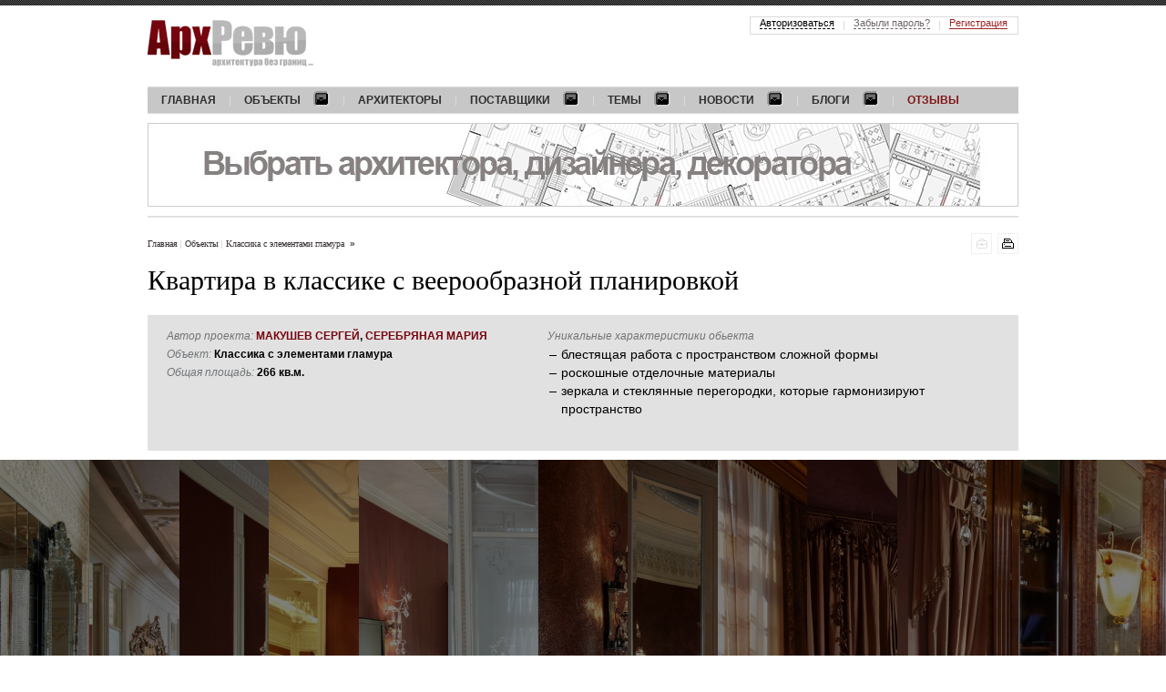

--- FILE ---
content_type: text/html; charset=utf-8
request_url: https://www.archrevue.ru/interior/2398.html
body_size: 17112
content:
<!DOCTYPE html PUBLIC "-//W3C//DTD XHTML 1.0 Transitional//EN" "http://www.w3.org/TR/xhtml1/DTD/xhtml1-transitional.dtd"> <html xmlns="http://www.w3.org/1999/xhtml"> <!--[if IE]><![endif]--><!-- fix for IE --> <head> <title>Интерьер в стиле классика с элементами гламура</title> <meta name="keywords" content="Классика с элементами гламура, Квартира в классике с веерообразной планировкой, Интерьер в стиле классика с элементами гламура" /> <meta name="description" content="Классика с элементами гламура " /> <meta http-equiv="Content-Type" content="text/html; charset=utf-8" /> <meta property="og:locale" content="ru_RU" /> <meta property="og:site_name" content="АрхРевю"/> <meta property="og:type" content="website" /> <meta property="og:description" content="Квартира в классике с веерообразной планировкой" /> <meta property="twitter:site" content="@Archrevu" /> <meta property="twitter:card" content="summary_large_image" /> <meta property="twitter:title" content=""/> <meta property="twitter:description" content="Квартира в классике с веерообразной планировкой" /> <meta property="og:title" content="Интерьер в стиле классика с элементами гламура" /> <meta property="og:image" content="https://www.archrevue.ru/images/tb/2398/13019056290212_w1500h1500.jpg" /> <meta property="twitter:image" content="https://www.archrevue.ru/images/tb/2398/13019056290212_w1500h1500.jpg" /> <meta property="og:url" content="https://www.archrevue.ru/interior/2398.html" /> <meta property="twitter:url" content="https://www.archrevue.ru/interior/2398.html" /> <meta http-equiv="x-dns-prefetch-control" content="on"> <link rel="dns-prefetch" href="//ajax.googleapis.com"> <link rel="dns-prefetch" href="//www.google-analytics.com"> <link rel="dns-prefetch" href="//mc.yandex.ru"> <link rel="dns-prefetch" href="//stat.sands.su"> <link rel="dns-prefetch" href="//vk.com"> <meta name="referrer" content="origin"> <meta name="viewport" content="width=1024"/> <link href="/css/template.css?v=3.1" type="text/css" rel="stylesheet" /> <link rel="icon" href="/favicon.ico" type="image/x-icon"> <link rel="shortcut icon" href="/favicon.ico" type="image/x-icon"> <!--[if lte IE 7]> <link href="/css/ie7.css" rel="stylesheet" type="text/css" /> <![endif]--> <!--[if lte IE 6]> <script src="/js/dd_belatedpng.js" type="text/javascript"></script> <link href="/css/ie6.css" rel="stylesheet" type="text/css" /> <![endif]--> <script src="/js/jquery.js" type="text/javascript"></script> <script src="/js/ckeditor/ckeditor.js" type="text/javascript"></script> <script src="/js/swfobject.js" type="text/javascript"></script> <script src="/js/func.js?v=4" type="text/javascript"></script> <script> var dimensionValue1 = ''; var dimensionValue2 = ''; (function(i,s,o,g,r,a,m){i['GoogleAnalyticsObject']=r;i[r]=i[r]||function(){ (i[r].q=i[r].q||[]).push(arguments)},i[r].l=1*new Date();a=s.createElement(o), m=s.getElementsByTagName(o)[0];a.async=1;a.src=g;m.parentNode.insertBefore(a,m) })(window,document,'script','https://www.google-analytics.com/analytics.js','ga'); ga('create', 'UA-21747771-1', 'auto'); ga('set', 'dimension1', dimensionValue1); ga('set', 'dimension2', dimensionValue2); ga('send', 'pageview'); </script> </head><body class="nocopy"> <a name="top"></a> <div id="header" class="wrapper"> <a href="/" id="logo"><img src="/img/logo.png" alt="АрхРевю &mdash; архитектура без границ"/></a> <ul class="menu_main"> <li><a href="/"><noindex>Главная</noindex></a></li> <li><a href="/interiors.html" class="dropdown-title">Объекты<i></i></a> <div class="dropdown dropdown-full"> <ul class="dropdown-list"> <li><a href="/private-objects.html" class="dropdown-section" title="Частные интерьеры">Частные</a></li> <li><a href="/baths.html" title="Интерьеры бани">Баня</a></li> <li><a href="/private-gallery.html" title="Интерьеры галереи">Галерея</a></li> <li><a href="/guest-apartment.html" title="Интерьеры гостевых квартир">Гостевая квартира </a></li> <li><a href="/guest-house.html" title="Проекты гостевых домов с баней">Гостевой дом</a></li> <li><a href="/wooden-house.html" title="Интерьеры деревянных домов">Деревянный дом</a></li> <li><a href="/home.html" title="Интерьер загородного дома, дизайн частного дома ">Дом</a></li> <li><a href="/apartment.html" title="Интерьер квартиры, дизайн квартир ">Квартира</a></li> <li><a href="/studio-apartment.html" title="Интерьеры квартир-студий">Квартира-студия</a></li> <li><a href="/landscape.html" title="Ландшафты, ландшафтный дизайн">Ландшафт</a></li> <li><a href="/multilevel-apartment.html" title="Интерьеры многоуровневых квартир">Многоуровневая квартира</a></li> <li><a href="/flatlet.html" title="Интерьеры небольших квартир">Небольшая квартира</a></li> <li><a href="/maisonette.html" title="Интерьеры небольших домов">Небольшой дом</a></li> <li><a href="/penthouse.html" title="Интерьеры пентхаусов">Пентхаус</a></li> <li><a href="/residence.html" title="Интерьеры резиденций">Резиденция</a></li> <li><a href="/townhouse.html" title="Интерьеры таунхаусов">Таунхаус</a></li> </ul> <ul class="dropdown-list"> <li><span>Частные зоны</span></li> <li><a href="/private-balcony.html" title="Дизайн балконов">Балкон</a></li> <li><a href="/private-swimming-pool.html" title="Интерьеры бассейнов">Бассейн</a></li> <li><a href="/private-arbor.html" title="Дизайн беседок">Беседка</a></li> <li><a href="/private-library.html" title="Интерьеры библиотек">Библиотека</a></li> <li><a href="/private-billiard-room.html" title="Интерьеры бильярдной">Бильярдная</a></li> <li><a href="/bowling.html" title="Интерьеры боулингов">Боулинг</a></li> <li><a href="/buduar.html" title="Интерьеры будуаров">Будуар</a></li> <li><a href="/private-bathroom.html" title="Интерьеры ванных комнат">Ванная</a></li> <li><a href="/private-veranda.html" title="Дизайн веранд и террас">Веранда-Терраса</a></li> <li><a href="/vinoteka-private.html" title="Интерьеры винотек, винных погребов">Винотека</a></li> <li><a href="/private-entrance-area.html" title="Интерьеры входных зон">Входная зона</a></li> <li><a href="/private-dressing-room.html" title="Интерьеры гардеробных">Гардеробная</a></li> <li><a href="/guest-room.html" title="Интерьеры гостевых">Гостевая</a></li> <li><a href="/private-living-room.html" title="Интерьеры гостиных">Гостиная</a></li> <li><a href="/private-playroom.html" title="Интерьеры детских комнат">Детская</a></li> <li><a href="/private-home-cinema.html" title="Интерьеры домашних кинотеатров">Домашний кинотеатр</a></li> <li><a href="/private-winter-garden.html" title="Интерьеры зимних садов">Зимний сад</a></li> <li><a href="/spa-zone.html" title="Интерьеры домашних SPA">Зона SPA</a></li> <li><a href="/private-recreation-area.html" title="Интерьеры зон отдыха">Зона отдыха</a></li> <li><a href="/private-games.html" title="Интерьеры игровых">Игровая</a></li> <li><a href="/private-cabinet.html" title="Интерьеры кабинетов">Кабинет</a></li> <li><a href="/private-hookah.html" title="Интерьеры кальянных">Кальянная</a></li> <li><a href="/private-fireplace.html" title="Интерьеры каминных ">Каминная</a></li> <li><a href="/private-corridor.html" title="Интерьеры коридоров">Коридор</a></li> <li><a href="/private-kitchen.html" title="Интерьер кухни, дизайн кухни">Кухня</a></li> <li><a href="/private-staircase.html" title="Лестницы в интерьере ">Лестница</a></li> <li><a href="/private-stair-hall.html" title="Интерьеры лестничных холлов">Лестничный холл</a></li> <li><a href="/private-elevator-hall.html" title="Интерьеры лифтовых холлов">Лифтовой холл</a></li> <li><a href="/private-loggia.html" title="Интерьеры лоджий">Лоджия</a></li> <li><a href="/private-attic.html" title="Мансарда">Мансарда</a></li> <li><a href="/private-lavatory.html" title="Интерьеры санузлов ">Санузел</a></li> <li><a href="/guest-lavatory.html" title="Интерьеры гостевых санузлов">Санузел гостевой</a></li> <li><a href="/cigar-room.html" title="Интерьеры сигарных комнат">Сигарная комната</a></li> <li><a href="/private-bedroom.html" title="Интерьер спальни, дизайн спальни">Спальня</a></li> <li><a href="/private-gym.html" title="Интерьеры спортивных залов">Спортивный зал</a></li> <li><a href="/private-dining-room.html" title="Интерьеры столовых">Столовая</a></li> <li><a href="/private-facade.html" title="Дизайн фасадов">Фасад</a></li> <li><a href="/hammam-bath.html" title="Интерьеры саун, бань и хаммамов">Хаммам-Сауна</a></li> </ul> <ul class="dropdown-list"> <li><a href="/public-objects.html" class="dropdown-section" title="Общественные интерьеры">Общественные</a></li> <li><a href="/airport.html" title="Интерьеры аэропортов">Аэропорт</a></li> <li><a href="/bar.html" title="Интерьеры баров">Бар</a></li> <li><a href="/golf-club.html" title="Интерьеры гольф-клубов">Гольф-клуб</a></li> <li><a href="/kindergarten.html" title="Детский сад">Детский сад</a></li> <li><a href="/cafe.html" title="Интерьеры кафе">Кафе</a></li> <li><a href="/client-zone.html" title="Интерьеры клиентских зон">Клиентская зона</a></li> <li><a href="/club.html" title="Интерьеры клубов">Клуб</a></li> <li><a href="/shop.html" title="Интерьеры магазинов">Магазин</a></li> <li><a href="/museum.html" title="Музей">Музей</a></li> <li><a href="/press-center.html" title="Интерьеры мультимедийных центров">Мультимедийный центр</a></li> <li><a href="/learning-center.html" title="Интерьеры обучающих центров">Обучающий центр</a></li> <li><a href="/wellness-clinic.html" title="Интерьеры оздоровительных клиник">Оздоровительная клиника</a></li> <li><a href="/hotel.html" title="Интерьеры отелей">Отель (гостиница)</a></li> <li><a href="/office.html" title="Интерьеры офисов">Офис</a></li> <li><a href="/entertainment-complex.html" title="Интерьеры развлекательных комплексов">Развлекательный комплекс</a></li> <li><a href="/restaurant.html" title="Интерьеры ресторанов">Ресторан</a></li> <li><a href="/beauty-shop.html" title="Интерьеры салонов красоты">Салон красоты</a></li> <li><a href="/sports-club.html" title="Интерьеры спортивных центров">Спортивный центр</a></li> <li><a href="/education-center.html" title="Интерьеры учебных центров">Учебный центр</a></li> </ul> <ul class="dropdown-list"> <li><span>Общественные зоны</span></li> <li><a href="/banket-hall.html" title="Интерьер банкетного зала">Банкетный зал</a></li> <li><a href="/public-bar.html" title="Интерьер бара">Бар</a></li> <li><a href="/public-swimming-pool.html" title="Интерьер бассейна">Бассейн</a></li> <li><a href="/veranda.html" title="Интерьер веранды">Веранда</a></li> <li><a href="/vinoteka.html" title="Интерьер винотеки">Винотека</a></li> <li><a href="/public-entrance-area.html" title="Интерьер входной зоны">Входная зона</a></li> <li><a href="/public-showroom.html" title="Интерьер выставочного зала">Выставочный зал</a></li> <li><a href="/public-restaurant-hall.html" title="Интерьер зала ресторана">Зал ресторана</a></li> <li><a href="/public-rest-area.html" title="Интерьер зоны отдыха">Зона отдыха</a></li> <li><a href="/public-cabinet.html" title="Интерьер кабинета">Кабинет</a></li> <li><a href="/public-karaoke.html" title="Интерьер караоке">Караоке</a></li> <li><a href="/public-cinema.html" title="Интерьер кинозала">Кинозал</a></li> <li><a href="/club-zone.html" title="Интерьер клубной зоны">Клубная зона</a></li> <li><a href="/conference-room.html" title="Интерьер конференц-зала">Конференц-зал</a></li> <li><a href="/public-beautician-rooms.html" title="Интерьер косметологического кабинета">Косметологический кабинет</a></li> <li><a href="/public-boiler-room.html" title="Интерьер котельной">Котельная</a></li> <li><a href="/public-lounge.html" title="Интерьер лаунж">Лаунж</a></li> <li><a href="/public-ladder.html" title="Интерьер лестницы">Лестница</a></li> <li><a href="/public-elevator-hall.html" title="Интерьер лифтового холла">Лифтовой холл</a></li> <li><a href="/hotel-room.html" title="Интерьер номера отеля ">Номер отеля</a></li> <li><a href="/public-open-kitchen.html" title="Интерьер открытой кухни">Открытая кухня</a></li> <li><a href="/public-hairdressing-room.html" title="Интерьер парикмахерского зала">Парикмахерский зал</a></li> <li><a href="/public-boardroom.html" title="Интерьер переговорной">Переговорная</a></li> <li><a href="/reception-area.html" title="Интерьер приемной">Приемная</a></li> <li><a href="/public-working-area.html" title="Интерьер рабочей зоны">Рабочая зона</a></li> <li><a href="/public-reception.html" title="Интерьер ресепшн">Ресепшен</a></li> <li><a href="/public-lavatory.html" title="Интерьеры санузлов">Санузел</a></li> <li><a href="/public-cigar-room.html" title="Интерьеры сигарных комнат">Сигарная комната</a></li> <li><a href="/public-solarium.html" title="Интерьеры соляриев">Солярий</a></li> <li><a href="/public-dining-room.html" title="Интерьеры столовых">Столовая</a></li> <li><a href="/public-terrace.html" title="Интерьер террасы, дизайн террасы">Терраса</a></li> <li><a href="/showroom.html" title="Интерьеры торговых залов">Торговый зал</a></li> <li><a href="/public-gym.html" title="Интерьеры тренировочных залов">Тренировочный зал</a></li> <li><a href="/public-facade.html" title="Дизайн фасадов">Фасад</a></li> <li><a href="/public-hall.html" title="Интерьеры холлов">Холл</a></li> </ul> <ul class="dropdown-list"> <li><span>Стили</span></li> <li><a href="/avangarde.html" title="Интерьеры в стиле авангард">Авангард</a></li> <li><a href="/american.html" title="Интерьеры в американском стиле">Американский</a></li> <li><a href="/ampir.html" title="Интерьеры в стиле ампир">Ампир</a></li> <li><a href="/english.html" title="Интерьеры в английском стиле">Английский</a></li> <li><a href="/ar-deco.html" title="Интерьеры в стиле Ар деко">Ар-деко</a></li> <li><a href="/eastern.html" title="Интерьеры в восточном стиле">Восточный</a></li> <li><a href="/glamour.html" title="Интерьеры в стиле гламур">Гламур</a></li> <li><a href="/palace.html" title="Интерьеры в дворцовом стиле">Дворцовый</a></li> <li><a href="/country.html" title="Интерьеры в стиле кантри">Кантри</a></li> <li><a href="/kitsch.html" title="Интерьеры в стиле китч">Китч</a></li> <li><a href="/classic.html" title="Интерьеры в классическом стиле">Классический</a></li> <li><a href="/loft.html" title="Интерьеры в стиле лофт">Лофт</a></li> <li><a href="/minimalism.html" title="Интерьеры в стиле минимализм">Минимализм</a></li> <li><a href="/modern.html" title="Интерьеры в стиле модерн ">Модерн</a></li> <li><a href="/neoclassical.html" title="Интерьеры в стиле неоклассика">Неоклассический</a></li> <li><a href="/norman.html" title="Интерьеры в нормандском стиле">Нормандский</a></li> <li><a href="/provans.html" title="Интерьеры в стиле прованс">Прованс</a></li> <li><a href="/scandinavian.html" title="Интерьеры в скандинавском стиле">Скандинавский</a></li> <li><a href="/contemporary.html" title="Интерьеры в современном стиле">Современный</a></li> <li><a href="/mediterranean.html" title="Интерьеры в средиземноморском стиле">Средиземноморский</a></li> <li><a href="/steampunk.html" title="Интерьеры в стиле стимпанк">Стимпанк</a></li> <li><a href="/fusion.html" title="Интерьеры в стиле фьюжн">Фьюжн</a></li> <li><a href="/chalet.html" title="Интерьеры в стиле шале">Шале</a></li> <li><a href="/eco.html" title="Интерьеры в эко стиле">Эко</a></li> </ul> <a href="/interiors.html" class="dropdown-list-all">Все интерьеры</a> </div> </li> <li><a href="/architects.html">Архитекторы</a></li> <li><a href="/providers.html" class="dropdown-title">Поставщики<i></i></a> <div class="dropdown dropdown-full"> <ul class="dropdown-list"> <li><a href="/providers.html?f=223" title="">Аксессуары</a></li> <li><a href="/providers.html?f=228" title="">Бани, сауны, хамамы</a></li> <li><a href="/providers.html?f=41853" title="">Благоустройство и озеленение</a></li> <li><a href="/providers.html?f=240" title="">Гардеробные</a></li> <li><a href="/providers.html?f=242" title="">Двери</a></li> <li><a href="/providers.html?f=243" title="">Декоративные настенные панно</a></li> <li><a href="/providers.html?f=3691" title="">Живопись</a></li> <li><a href="/providers.html?f=247" title="">Изделия из дерева</a></li> <li><a href="/providers.html?f=248" title="">Изделия из металла</a></li> <li><a href="/providers.html?f=252" title="">Интерьеры из дерева</a></li> </ul> <ul class="dropdown-list"> <li><a href="/providers.html?f=254" title="">Камень натуральный</a></li> <li><a href="/providers.html?f=256" title="">Камины, печи</a></li> <li><a href="/providers.html?f=258" title="">Кирпич</a></li> <li><a href="/providers.html?f=261" title="">Ковка</a></li> <li><a href="/providers.html?f=262" title="">Ковры, ковровые покрытия</a></li> <li><a href="/providers.html?f=265" title="">Кровельные материалы</a></li> <li><a href="/providers.html?f=266" title="">Кухни</a></li> <li><a href="/providers.html?f=267" title="">Ландшафтный дизайн</a></li> <li><a href="/providers.html?f=269" title="">Лепной декор из гипса</a></li> <li><a href="/providers.html?f=106" title="">Лестницы</a></li> </ul> <ul class="dropdown-list"> <li><a href="/providers.html?f=4252" title="">Литье</a></li> <li><a href="/providers.html?f=273" title="">Малые архитектурные формы</a></li> <li><a href="/providers.html?f=274" title="">Мебель</a></li> <li><a href="/providers.html?f=12863" title="">Мебель для ресторанов, кафе, баров</a></li> <li><a href="/providers.html?f=276" title="">Мебель индивидуального изготовления</a></li> <li><a href="/providers.html?f=278" title="">Мощение</a></li> <li><a href="/providers.html?f=281" title="">Обои</a></li> <li><a href="/providers.html?f=282" title="">Ограждения территорий</a></li> <li><a href="/providers.html?f=304" title="">Освещение</a></li> <li><a href="/providers.html?f=3694" title="">Оформление, подвеска, освещение картин</a></li> </ul> <ul class="dropdown-list"> <li><a href="/providers.html?f=291" title="">Перегородки</a></li> <li><a href="/providers.html?f=16729" title="">Постельные принадлежности</a></li> <li><a href="/providers.html?f=295" title="">Посуда</a></li> <li><a href="/providers.html?f=296" title="">Потолки</a></li> <li><a href="/providers.html?f=40674" title="">Сделано в России</a></li> <li><a href="/providers.html?f=2711" title="">Сервисное обслуживание объектов</a></li> <li><a href="/providers.html?f=3692" title="">Скульптура</a></li> <li><a href="/providers.html?f=310" title="">Стеновые декоративные панели</a></li> <li><a href="/providers.html?f=26972" title="">Стеновые материалы</a></li> <li><a href="/providers.html?f=3699" title="">Строительные материалы</a></li> </ul> <ul class="dropdown-list"> <li><a href="/providers.html?f=311" title="">Строительство</a></li> <li><a href="/providers.html?f=313" title="">Текстиль</a></li> <li><a href="/providers.html?f=3328" title="">Фасадный декор </a></li> <li><a href="/providers.html?f=317" title="">Фасады</a></li> <li><a href="/providers.html?f=320" title="">Фурнитура для дверей и мебели</a></li> <li><a href="/providers.html?f=3693" title="">Художественные галереи</a></li> <li><a href="/providers.html?f=41854" title="">Эксплуатируемая кровля</a></li> </ul> <a href="/providers.html" class="dropdown-list-all">Все поставщики</a> </div> </li> <li> <a href="/materials.html" class="dropdown-title" title="Темы">Темы<i></i></a> <div class="dropdown"> <ul class="dropdown-list"> <li><a href="/architect-of-month.html" title="Интервью с архитекторами и дизайнерами">Архитектор месяца</a></li> <li><a href="/interviews.html" title="Интервью">Интервью</a></li> <li><a href="/masterclasses.html" title="Мастер-класс">Мастер-класс</a></li> <li><a href="/opinions.html" title="Мнение">Мнение</a></li> <li><a href="/conversations.html" title="Разговор на тему">Разговор на тему</a></li> <li><a href="/technology.html" title="Технология">Технология</a></li> <li><a href="/materials.html" title="Все темы">Все темы</a></li> </ul> </div> </li> <li> <a href="/news.html" class="dropdown-title" title="Новости">Новости<i></i></a> <div class="dropdown"> <ul class="dropdown-list"> <li><a href="/opening.html" title="Открытие">Открытие</a></li> <li><a href="/stock-sales.html" title="Акции, распродажи">Акции, распродажи</a></li> <li><a href="/exhibition.html" title="Выставки">Выставки</a></li> <li><a href="/collection.html" title="Коллекции">Коллекции</a></li> <li><a href="/contests.html" title="Конкурсы">Конкурсы</a></li> <li><a href="/novelty.html" title="Новинки">Новинки</a></li> <li><a href="/event.html" title="События">События</a></li> <li><a href="/technologic.html" title="Технологии">Технологии</a></li> <li><a href="/news.html" title="Все новости">Все новости</a></li> </ul> </div> </li> <li> <a href="/blogs.html" class="dropdown-title" title="Блоги">Блоги<i></i></a> <div class="dropdown"> <ul class="dropdown-list"> <li><a href="/architecture-blog.html" title="Архитектура">Архитектура</a></li> <li><a href="/decoration-blog.html" title="Декор">Декор</a></li> <li><a href="/design-blog.html" title="Дизайн">Дизайн</a></li> <li><a href="/interior-blog.html" title="Интерьер">Интерьер</a></li> <li><a href="/art.html" title="Искусство">Искусство</a></li> <li><a href="/landscaping-design-blog.html" title="Ландшафтный дизайн">Ландшафтный дизайн</a></li> <li><a href="/materials-blog.html" title="Материалы">Материалы</a></li> <li><a href="/real-estate.html" title="Недвижимость">Недвижимость</a></li> <li><a href="/equipment-blog.html" title="Оборудование">Оборудование</a></li> <li><a href="/product-design-blog.html" title="Предметный дизайн">Предметный дизайн</a></li> <li><a href="/travel-blog.html" title="Путешествия">Путешествия</a></li> <li><a href="/sales.html" title="Распродажи">Распродажи</a></li> <li><a href="/events-blog.html" title="События">События</a></li> <li><a href="/construction-blog.html" title="Строительство">Строительство</a></li> <li><a href="/technology-blog.html" title="Технологии">Технологии</a></li> <li><a href="/blogs.html" title="Все блоги">Все блоги</a></li> </ul> </div> </li> <li><a href="/reviews.html" style="color: #811515;">Отзывы</a></li> </ul> 	<div class="banner-main">
		<div id="topbanner" style="width: 956px; height: 92px;">
			<a href="https://www.archrevue.ru/profileproviderblogmessage/34465.html" referrerpolicy="origin" style="display: block;"  target="_blank"  onClick="javascript:_paq.push(['trackEvent','banner', 'top', 'https://www.archrevue.ru/profileproviderblogmessage/34465.html']);"><img src="/images/tb/63/1692634346581_w956h92.jpg" alt="" style="display: block;"/></a>
		</div>
		
			</div>
 </div> <!-- // #header --> <!-- CONTENT part BEGIN --> <div class="wrapper top_border"> <div class="control"> <a href="javascript: window.print();" class="func-print" title="распечатать"></a><a href="#" class="func-bookmark func-bookmark-disabled" title="добавить в библиотеку - не доступно"></a> <ul class="breadcrumbs"> <li><a href="/">Главная</a></li> <li><a href="/interiors.html" title="Объекты">Объекты&nbsp;</a></li><li><a href="/interior/2398.html" title="Квартира в классике с веерообразной планировкой">Классика с элементами гламура &nbsp;</a></li>&raquo; </ul> <!-- .breadcrumbs --> </div> <!-- // .control --> <div class="h1" data-author="Макушев Сергей, Серебряная Мария, " data-title="Квартира в классике с веерообразной планировкой"> <h1>Квартира в классике с веерообразной планировкой</h1> </div> <!-- // .h1 --> <div class="project-summary" data-author="Макушев Сергей, Серебряная Мария, " data-title="Квартира в классике с веерообразной планировкой"> <div class="ps-1"> <span>Автор проекта:</span> <a href="/profilearchitect/4902.html">Макушев Сергей</a>, <a href="/profilearchitect/2396.html">Серебряная Мария</a> <br/> <span>Объект:</span> Классика с элементами гламура <br/> <span>Общая площадь:</span> 266 кв.м.<br/> </div> <div class="ps-2"> <span>Уникальные характеристики обьекта</span> <ul> <li>блестящая работа с пространством сложной формы</li> <li>роскошные отделочные материалы</li> <li>зеркала и стеклянные перегородки, которые гармонизируют пространство</li> </ul> <p>&nbsp;</p> </div> </div> <!-- // .project-summary --> <!-- !!! закрывает тэг выше - т.е. неправильная вложенность тэгов... --> </div> <!-- // .wrapper --> <div id="gallery_slider" data-moderngallery='{"dataUrl":"/aid/","dataParamName":"id","defaultPageUrl":"/interior/2398.html","defaultPageTitle":"","fullsizeImage":true,"fullsizeSaveUrl":"/aid/","fullsizeSaveParamName":"fullsize","forbidPanelCollapse":true,"slides":[{"id":"f4edc4554d885d35a501542b61da23fb","imageSrc":"\/images\/tb\/2398\/13019055405991_w1920h1440.jpg","thumbSrc":"\/images\/tb\/2398\/13019055405991_w43h43.jpg","pageUrl":"\/photo-interior\/f4edc4554d885d35a501542b61da23fb\/","title":"\u0424\u043e\u0442\u043e \u0438\u043d\u0442\u0435\u0440\u044c\u0435\u0440\u0430 \u0432\u0445\u043e\u0434\u043d\u043e\u0439 \u0437\u043e\u043d\u044b \u043a\u0432\u0430\u0440\u0442\u0438\u0440\u044b \u0432 \u043a\u043b\u0430\u0441\u0441\u0438\u0447\u0435\u0441\u043a\u043e\u043c \u0441\u0442\u0438\u043b\u0435"},{"id":"1fcb43e38e17fc219825e0626b9d5c0d","imageSrc":"\/images\/tb\/2398\/13019055866186_w1920h1440.jpg","thumbSrc":"\/images\/tb\/2398\/13019055866186_w43h43.jpg","pageUrl":"\/photo-interior\/1fcb43e38e17fc219825e0626b9d5c0d\/","title":"\u0424\u043e\u0442\u043e \u0438\u043d\u0442\u0435\u0440\u044c\u0435\u0440\u0430 \u043a\u043e\u0440\u0438\u0434\u043e\u0440\u0430 \u043a\u0432\u0430\u0440\u0442\u0438\u0440\u044b \u0432 \u043a\u043b\u0430\u0441\u0441\u0438\u0447\u0435\u0441\u043a\u043e\u043c \u0441\u0442\u0438\u043b\u0435"},{"id":"d445f23b468489bd27a5640c13247f49","imageSrc":"\/images\/tb\/2398\/13019056290212_w1920h1440.jpg","thumbSrc":"\/images\/tb\/2398\/13019056290212_w43h43.jpg","pageUrl":"\/photo-interior\/d445f23b468489bd27a5640c13247f49\/","title":"\u0424\u043e\u0442\u043e \u0438\u043d\u0442\u0435\u0440\u044c\u0435\u0440\u0430 \u0433\u043e\u0441\u0442\u0438\u043d\u043e\u0439 \u043a\u0432\u0430\u0440\u0442\u0438\u0440\u044b \u0432 \u043a\u043b\u0430\u0441\u0441\u0438\u0447\u0435\u0441\u043a\u043e\u043c \u0441\u0442\u0438\u043b\u0435"},{"id":"508e3603c832970a41875b1dccb45167","imageSrc":"\/images\/tb\/2398\/13019056771642_w1920h1440.jpg","thumbSrc":"\/images\/tb\/2398\/13019056771642_w43h43.jpg","pageUrl":"\/photo-interior\/508e3603c832970a41875b1dccb45167\/","title":"\u0424\u043e\u0442\u043e \u0438\u043d\u0442\u0435\u0440\u044c\u0435\u0440\u0430 \u0433\u043e\u0441\u0442\u0438\u043d\u043e\u0439 \u043a\u0432\u0430\u0440\u0442\u0438\u0440\u044b \u0432 \u043a\u043b\u0430\u0441\u0441\u0438\u0447\u0435\u0441\u043a\u043e\u043c \u0441\u0442\u0438\u043b\u0435"},{"id":"ab5900b4774e6c03fc3af98182f571b8","imageSrc":"\/images\/tb\/2398\/13019057280697_w1920h1440.jpg","thumbSrc":"\/images\/tb\/2398\/13019057280697_w43h43.jpg","pageUrl":"\/photo-interior\/ab5900b4774e6c03fc3af98182f571b8\/","title":"\u0424\u043e\u0442\u043e \u0438\u043d\u0442\u0435\u0440\u044c\u0435\u0440\u0430 \u043a\u0443\u0445\u043d\u0438 \u043a\u0432\u0430\u0440\u0442\u0438\u0440\u044b \u0432 \u043a\u043b\u0430\u0441\u0441\u0438\u0447\u0435\u0441\u043a\u043e\u043c \u0441\u0442\u0438\u043b\u0435"},{"id":"c9a2052882742c175b9f04a4c60141b7","imageSrc":"\/images\/tb\/2398\/13019057606674_w1920h1440.jpg","thumbSrc":"\/images\/tb\/2398\/13019057606674_w43h43.jpg","pageUrl":"\/photo-interior\/c9a2052882742c175b9f04a4c60141b7\/","title":"\u0424\u043e\u0442\u043e \u0438\u043d\u0442\u0435\u0440\u044c\u0435\u0440\u0430 \u0441\u0442\u043e\u043b\u043e\u0432\u043e\u0439 \u043a\u0432\u0430\u0440\u0442\u0438\u0440\u044b \u0432 \u043a\u043b\u0430\u0441\u0441\u0438\u0447\u0435\u0441\u043a\u043e\u043c \u0441\u0442\u0438\u043b\u0435"},{"id":"d6fbf2632dd2c3334aa5507545d314d9","imageSrc":"\/images\/tb\/2398\/13019057982647_w1920h1440.jpg","thumbSrc":"\/images\/tb\/2398\/13019057982647_w43h43.jpg","pageUrl":"\/photo-interior\/d6fbf2632dd2c3334aa5507545d314d9\/","title":"\u0424\u043e\u0442\u043e \u0438\u043d\u0442\u0435\u0440\u044c\u0435\u0440\u0430 \u0437\u043e\u043d\u044b \u043e\u0442\u0434\u044b\u0445\u0430 \u043a\u0432\u0430\u0440\u0442\u0438\u0440\u044b \u0432 \u043a\u043b\u0430\u0441\u0441\u0438\u0447\u0435\u0441\u043a\u043e\u043c \u0441\u0442\u0438\u043b\u0435"},{"id":"8ac88ebb14f5b4713981d74ad50ae7d7","imageSrc":"\/images\/tb\/2398\/13019058291955_w1920h1440.jpg","thumbSrc":"\/images\/tb\/2398\/13019058291955_w43h43.jpg","pageUrl":"\/photo-interior\/8ac88ebb14f5b4713981d74ad50ae7d7\/","title":"\u0424\u043e\u0442\u043e \u0438\u043d\u0442\u0435\u0440\u044c\u0435\u0440\u0430 \u0437\u043e\u043d\u044b \u043e\u0442\u0434\u044b\u0445\u0430 \u043a\u0432\u0430\u0440\u0442\u0438\u0440\u044b \u0432 \u043a\u043b\u0430\u0441\u0441\u0438\u0447\u0435\u0441\u043a\u043e\u043c \u0441\u0442\u0438\u043b\u0435"},{"id":"206e3f497f671b4d03c6e35e4c352699","imageSrc":"\/images\/tb\/2398\/13019058740349_w1920h1440.jpg","thumbSrc":"\/images\/tb\/2398\/13019058740349_w43h43.jpg","pageUrl":"\/photo-interior\/206e3f497f671b4d03c6e35e4c352699\/","title":"\u0424\u043e\u0442\u043e \u0438\u043d\u0442\u0435\u0440\u044c\u0435\u0440\u0430 \u0441\u043f\u0430\u043b\u044c\u043d\u0438 \u043a\u0432\u0430\u0440\u0442\u0438\u0440\u044b \u0432 \u043a\u043b\u0430\u0441\u0441\u0438\u0447\u0435\u0441\u043a\u043e\u043c \u0441\u0442\u0438\u043b\u0435"},{"id":"6cb5ece761864593b6aae767b2638bf9","imageSrc":"\/images\/tb\/2398\/13019059112204_w1920h1440.jpg","thumbSrc":"\/images\/tb\/2398\/13019059112204_w43h43.jpg","pageUrl":"\/photo-interior\/6cb5ece761864593b6aae767b2638bf9\/","title":"\u0424\u043e\u0442\u043e \u0438\u043d\u0442\u0435\u0440\u044c\u0435\u0440\u0430 \u0441\u043f\u0430\u043b\u044c\u043d\u0438 \u043a\u0432\u0430\u0440\u0442\u0438\u0440\u044b \u0432 \u043a\u043b\u0430\u0441\u0441\u0438\u0447\u0435\u0441\u043a\u043e\u043c \u0441\u0442\u0438\u043b\u0435"},{"id":"d2387496662b84dee2591e18b1086625","imageSrc":"\/images\/tb\/2398\/13019059403027_w1920h1440.jpg","thumbSrc":"\/images\/tb\/2398\/13019059403027_w43h43.jpg","pageUrl":"\/photo-interior\/d2387496662b84dee2591e18b1086625\/","title":"\u0424\u043e\u0442\u043e \u0438\u043d\u0442\u0435\u0440\u044c\u0435\u0440\u0430 \u0441\u043f\u0430\u043b\u044c\u043d\u0438 \u043a\u0432\u0430\u0440\u0442\u0438\u0440\u044b \u0432 \u043a\u043b\u0430\u0441\u0441\u0438\u0447\u0435\u0441\u043a\u043e\u043c \u0441\u0442\u0438\u043b\u0435"},{"id":"3b2909f07b272ba43fb2a32d8a2d3f15","imageSrc":"\/images\/tb\/2398\/13019059854937_w1920h1440.jpg","thumbSrc":"\/images\/tb\/2398\/13019059854937_w43h43.jpg","pageUrl":"\/photo-interior\/3b2909f07b272ba43fb2a32d8a2d3f15\/","title":"\u0424\u043e\u0442\u043e \u0438\u043d\u0442\u0435\u0440\u044c\u0435\u0440\u0430 \u043a\u0430\u0431\u0438\u043d\u0435\u0442\u0430 \u043a\u0432\u0430\u0440\u0442\u0438\u0440\u044b \u0432 \u043a\u043b\u0430\u0441\u0441\u0438\u0447\u0435\u0441\u043a\u043e\u043c \u0441\u0442\u0438\u043b\u0435"},{"id":"93bf531222e50372fe3aa616d7dc31a1","imageSrc":"\/images\/tb\/2398\/13019060216273_w1920h1440.jpg","thumbSrc":"\/images\/tb\/2398\/13019060216273_w43h43.jpg","pageUrl":"\/photo-interior\/93bf531222e50372fe3aa616d7dc31a1\/","title":"\u0424\u043e\u0442\u043e \u0438\u043d\u0442\u0435\u0440\u044c\u0435\u0440\u0430 \u0441\u0430\u043d\u0443\u0437\u043b\u0430 \u043a\u0432\u0430\u0440\u0442\u0438\u0440\u044b \u0432 \u043a\u043b\u0430\u0441\u0441\u0438\u0447\u0435\u0441\u043a\u043e\u043c \u0441\u0442\u0438\u043b\u0435"}]}' data-author="Макушев Сергей, Серебряная Мария, " data-title="Квартира в классике с веерообразной планировкой"> <div class="slide"> <a href="/photo-interior/f4edc4554d885d35a501542b61da23fb/" data-moderngallery-slide='{"id":"f4edc4554d885d35a501542b61da23fb"}'><img src="/images/tb/2398/13019055405991_w800h500.jpg" alt="Фото интерьера входной зоны квартиры в классическом стиле" width="465" /></a> <div class="slide-info"> <div class="slide-text"><p>Торжественный настрой задает коридор.</p></div> </div> </div> <div class="slide"> <a href="/photo-interior/1fcb43e38e17fc219825e0626b9d5c0d/" data-moderngallery-slide='{"id":"1fcb43e38e17fc219825e0626b9d5c0d"}'><img src="/images/tb/2398/13019055866186_w800h500.jpg" alt="Фото интерьера коридора квартиры в классическом стиле" width="434" /></a> <div class="slide-info"> <div class="slide-text"><p>Полы коридора выстланы мозаичным ковром, потолки украшены лепниной, стены декорированы зеркальными панно.</p></div> </div> </div> <div class="slide"> <a href="/photo-interior/d445f23b468489bd27a5640c13247f49/" data-moderngallery-slide='{"id":"d445f23b468489bd27a5640c13247f49"}'><img src="/images/tb/2398/13019056290212_w800h500.jpg" alt="Фото интерьера гостиной квартиры в классическом стиле" width="750" /></a> <div class="slide-info"> <div class="slide-text"><p>Общественная зона представляет собой объединенное пространство гостиной, столовой, кухни и прихожей. Элементом зонирования служат раздвижные перегородки Boiserie Italia, выполненные по эскизам архитекторов.</p></div> </div> </div> <div class="slide"> <a href="/photo-interior/508e3603c832970a41875b1dccb45167/" data-moderngallery-slide='{"id":"508e3603c832970a41875b1dccb45167"}'><img src="/images/tb/2398/13019056771642_w800h500.jpg" alt="Фото интерьера гостиной квартиры в классическом стиле" width="611" /></a> <div class="slide-info"> <div class="slide-text"><p>Два камина в доме присоединены к единому дымоходу и выходят на разные стороны разделяющей эти помещения перегородки. В гостиной камин, поставщик &laquo;Интерьерный салон&raquo; ( &laquo;Loki камины&raquo; ), обрамляют зеркальные панно, набранные из небольших плиток с фацетом, изготовление &laquo;Стекло и мир&raquo;. Они визуально усложняют пространство.</p></div> </div> </div> <div class="slide"> <a href="/photo-interior/ab5900b4774e6c03fc3af98182f571b8/" data-moderngallery-slide='{"id":"ab5900b4774e6c03fc3af98182f571b8"}'><img src="/images/tb/2398/13019057280697_w800h500.jpg" alt="Фото интерьера кухни квартиры в классическом стиле" width="500" /></a> <div class="slide-info"> <div class="slide-text"><p>Обеденная зона в кухне-столовой оформлена в виде круга. Круг на потолке поддержан кругом на полу и круглым столом.</p></div> </div> </div> <div class="slide"> <a href="/photo-interior/c9a2052882742c175b9f04a4c60141b7/" data-moderngallery-slide='{"id":"c9a2052882742c175b9f04a4c60141b7"}'><img src="/images/tb/2398/13019057606674_w800h500.jpg" alt="Фото интерьера столовой квартиры в классическом стиле" width="479" /></a> <div class="slide-info"> <div class="slide-text"><p>Раздвижная перегородка между столовой и коридором была изготовлена с учетом радиуса изгиба стены. Изготовитель Boiserie Italia по эскизам архитекторов.</p></div> </div> </div> <div class="slide"> <a href="/photo-interior/d6fbf2632dd2c3334aa5507545d314d9/" data-moderngallery-slide='{"id":"d6fbf2632dd2c3334aa5507545d314d9"}'><img src="/images/tb/2398/13019057982647_w800h500.jpg" alt="Фото интерьера зоны отдыха квартиры в классическом стиле" width="465" /></a> <div class="slide-info"> <div class="slide-text"><p>На декор волнообразной стены ушло несколько месяцев. Она оформлена структурной штукатуркой, изготовитель &laquo;Студия Марата Ка&raquo;.</p></div> </div> </div> <div class="slide"> <a href="/photo-interior/8ac88ebb14f5b4713981d74ad50ae7d7/" data-moderngallery-slide='{"id":"8ac88ebb14f5b4713981d74ad50ae7d7"}'><img src="/images/tb/2398/13019058291955_w800h500.jpg" alt="Фото интерьера зоны отдыха квартиры в классическом стиле" width="465" /></a> <div class="slide-info"> <div class="slide-text"><p>Встроенные шкафы Boiserie Italia решены как единое целое с дверным проемом и карнизом. На полах &ndash; камень общественной зоны деликатно переходит в паркет приватной.</p></div> </div> </div> <div class="slide"> <a href="/photo-interior/206e3f497f671b4d03c6e35e4c352699/" data-moderngallery-slide='{"id":"206e3f497f671b4d03c6e35e4c352699"}'><img src="/images/tb/2398/13019058740349_w800h500.jpg" alt="Фото интерьера спальни квартиры в классическом стиле" width="728" /></a> <div class="slide-info"> <div class="slide-text"><p>Спальня хозяина решена в стиле ампир. Дверь обрамлена порталом, шкаф декорирован диагональным переплетом, полы выстланы наборным паркетом, поставщик &laquo;Ковчег-паркет&raquo;.</p></div> </div> </div> <div class="slide"> <a href="/photo-interior/6cb5ece761864593b6aae767b2638bf9/" data-moderngallery-slide='{"id":"6cb5ece761864593b6aae767b2638bf9"}'><img src="/images/tb/2398/13019059112204_w800h500.jpg" alt="Фото интерьера спальни квартиры в классическом стиле" width="431" /></a> <div class="slide-info"> <div class="slide-text"><p>Спальня хозяйки размещена в торцевой части квартиры и имеет сложную одиннадцатигранную форму. От геометрии стен отвлекает круглый карниз на потолке и такой же формы панно на полу.</p></div> </div> </div> <div class="slide"> <a href="/photo-interior/d2387496662b84dee2591e18b1086625/" data-moderngallery-slide='{"id":"d2387496662b84dee2591e18b1086625"}'><img src="/images/tb/2398/13019059403027_w800h500.jpg" alt="Фото интерьера спальни квартиры в классическом стиле" width="438" /></a> <div class="slide-info"> <div class="slide-text"><p>Интерьеры квартиры исполнены в золотисто-бежевых и терракотовых оттенках.</p></div> </div> </div> <div class="slide"> <a href="/photo-interior/3b2909f07b272ba43fb2a32d8a2d3f15/" data-moderngallery-slide='{"id":"3b2909f07b272ba43fb2a32d8a2d3f15"}'><img src="/images/tb/2398/13019059854937_w800h500.jpg" alt="Фото интерьера кабинета квартиры в классическом стиле" width="583" /></a> <div class="slide-info"> <div class="slide-text"><p>Кабинет хозяина исполнен в строгом классическом стиле. Библиотека фабрики Casa Nobile. Полы, наборный паркет, поставщик &laquo;Ковчег-паркет&raquo;.</p></div> </div> </div> <div class="slide"> <a href="/photo-interior/93bf531222e50372fe3aa616d7dc31a1/" data-moderngallery-slide='{"id":"93bf531222e50372fe3aa616d7dc31a1"}'><img src="/images/tb/2398/13019060216273_w800h500.jpg" alt="Фото интерьера санузла квартиры в классическом стиле" width="486" /></a> <div class="slide-info"> <div class="slide-text"><p>Душевая кабина создана по индивидуальным чертежам: колонны выполнены из мрамора, двери из гнутого стекла, изготовление &laquo;Стекло и мир&raquo;. На полу &ndash; мозаичное панно из натурального камня, изготовление и поставка &laquo;Новый камень&raquo;.</p></div> </div> </div> </div> <!-- #gallery_slider --> <div id="gallery_slider-subtitle" data-author="Макушев Сергей, Серебряная Мария, " data-title="Квартира в классике с веерообразной планировкой"></div> <!-- #gallery_slider-subtitle --> <div class="wrapper"> <div class="columns"> <div class="content"> <div class="project-info" data-author="Макушев Сергей, Серебряная Мария, " data-title="Квартира в классике с веерообразной планировкой"> <div class="title">Концепция</div> <div class="textual"> <p>Для супружеской пары зрелого возраста авторы проекта создали интерьер в духе классики, но не строгой, а с элементами современных представлений о роскошной жизни.</p> <p>Здесь гармонично существуют лепные карнизы, наборный паркет, панно из натурального камня, буазери, а также раздвижные перегородки из матированного стекла с вензелями, люстры из муранского стекла, зеркала в пышных рамах и мебель с романтическим флером.</p> </div><!-- &hellip; <a href="#" class="more-arr">&rarr;</a> --> <div class="title">Планировка</div> <div class="textual"><p>Дом, в котором расположена квартира, выстроен полукругом, и все квартиры в нем имеют веерообразную планировку, жилые помещения трапециевидной формы и окна на два фасада. Чтобы выгодно обыграть столь сложную конфигурацию, авторы проекта щедро применяют в организации и декоре помещений оригинальные приемы и авторские предметы. </p> <p>Смысловой центр квартиры &ndash; изогнутый по дуге, анфиладный коридор. Он упирается в волнообразную стену, за которой располагается приватный блок (санузлы и две спальни). Общественные же помещения (кухня, столовая, гостиная и прихожая) представляют собой объединенное пространство. Его визуально усложняют раздвижные перегородки из стекла, а также многочисленные зеркала и зеркальные панно.</p></div> <div class="title">Декор</div> <div class="textual"><p>Выбранная стилистика потребовала использование отделок самого высокого класса. Полы общественных зон выстланы &laquo;коврами&raquo; из мраморной мозаики. Орнамент каменных панно выполнен в технике водной резки, которая позволяет исполнять рисунки любой сложности. </p> <p>На полах приватных помещений &ndash; наборный паркет с инкрустацией. Стены декорированы рельефными штукатурками, узор лепнины &ndash; причудлив и изящен... На образ роскошной классики работают также буазери, зеркала и раздвижные перегородки, сделанные за заказ по эскизам архитекторов.</p></div> </div> <!-- // .project-info --> <style> .project-stuff div.textual p, .project-stuff div.textual h3{margin-left: 0px;} </style> <div class="project-stuff"> </div> <!-- <div class="title">Комплектация объектов</div> --> <div class="project-stuff" data-author="Макушев Сергей, Серебряная Мария, " data-title="Квартира в классике с веерообразной планировкой"> <!-- <div class="project-stuff"> --><h3>Комплектация объекта</h3> <p><strong>Изделия из стекла</strong>, компания &laquo;Стекло и мир&raquo;</p> <p><strong>Мраморная мозаика</strong>, компания &laquo;Новый камень&raquo;</p> <h3>Отделочные материалы</h3> <p><strong>Наборный паркет</strong>, &laquo;Ковчег-паркет&raquo;</p> <p><strong>Камень, плитка</strong> Stone Craft, Corneli, поставщики &laquo;Новый камень&raquo;, &laquo;Росстайл&raquo;</p> <p><strong>Декоративная штукатурка</strong>, поставщик &laquo;Студия Марата Ка&raquo;</p> <p><strong>Двери<span>&nbsp;раздвижные</span></strong><span> по эскизам архитекторов </span>Boiserie Italia, поставщик &laquo;Дом-А &raquo;</p> <p><strong>Свет </strong>Gallo, Lamp International </p> <p><strong>Камин </strong>&laquo;Loki камины&raquo;, поставщик &laquo;Интерьерный салон&raquo; ( &laquo;Loki камины&raquo; )</p> <p><strong>Сантехника</strong>, поставщик &laquo;Танит&raquo;</p> <h3>Мебель<span>&nbsp;&nbsp;&nbsp;&nbsp;&nbsp;&nbsp;&nbsp;&nbsp;&nbsp;&nbsp; </span></h3> <p><strong>Прихожая </strong>Francesco Molon, Colombostile, <strong>встроенная мебель</strong> Grande Arredo, <strong>встроенные шкафы</strong> Boiserie Italia по эскизам архитекторов,</p> <p><strong>Гостиная </strong>Jumbo</p> <p><strong>Спальня хозяйки</strong> Zanaboni</p> <p><strong>Спальня хозяина</strong> Colombostile</p> <p><strong>Детская </strong>Faoma</p> <p><strong>Кабинет </strong>Francesco Molon, Casa Nobile</p> <p><strong>Столовая </strong>Francesco Molon&nbsp;</p><!-- </div> --> </div> <div class="aside_blocks" data-author="Макушев Сергей, Серебряная Мария, " data-title="Квартира в классике с веерообразной планировкой"> <div class="aside_block"> <div class="aside_block-title">комментарии к объекту</div> <div class="opinions"> <div class="opinion comment-em" data-author="Серебряная Мария"> <div class="opinion-author"> <a href="/profilearchitect/2396.html" class="opinion-author-photo"><img src="/images/tb/2396/14756770830432_w100h119.jpg" alt=""></a> <a href="/profilearchitect/2396.html" class="name">Серебряная Мария</a> </div> <div class="comment-content"> <div class="comment-text"><p>Дом, в котором расположена эта квартира, находится в очень красивом месте: посреди парка, на берегу водохранилища. Чтобы вписаться в существующий ландшафт, строителям пришлось &laquo;помудрить&raquo; с внутренними планировками дома, а нам &ndash; сделать их максимально комфортными для жизни. Отсюда и раздвижные перегородки, и анфиладный коридор, и обилие зеркал, которые оптически изменяют пространство. Даже орнаменты на паркете, каменных панно и лепных деталях потолка появились неспроста. Работая в паре, они образуют оси, которые гармонизируют интерьеры сложных многоугольных помещений.</p></div> <div class="comment-corner"></div> </div> </div> </div> </div> </div> <!-- // .aside_block --> <div class="article_info">  <div class="authors"> <div class="authors-inner"> <noindex> <div class="ya-share2" data-curtain data-services="vkontakte,odnoklassniki,telegram,viber,whatsapp,pinterest" data-title="Классика с элементами гламура " data-url="https://www.archrevue.ru/interior/2398.html"></div> </noindex> </div> </div> </div> <!-- // .article_info --> 
	
			
				
		
		<div class="comments-nonauth">
          <div class="cn-show_authpanel"><span>Оставить комментарий, задать вопрос&nbsp;&rarr;</span></div>
          <div class="cn-authpanel">
            <form name="form_comments_authorize" action="/?temapage=login&action=savelogin&b=/interior/2398.html" method="post">
              <label class="af-label-text">введите ваш логин&hellip;<input name="login" type="text" value="" class="af-text"/></label>
              <label class="af-label-text">введите ваш пароль&hellip;<input name="password" type="password" value="" class="af-text"/></label>
              <button name="authorize" type="submit" class="af-button af-button-authorize"></button>
              <span class="cn-authpanel-div">/</span>
              <a href="/?temapage=login&action=viewrempsw" class="cn-authpanel-remind_password">Забыли пароль?</a>
              <span class="cn-authpanel-div">/</span>
              <a href="/?temapage=login&action=viewreg" class="cn-authpanel-register">Регистрация</a>
            </form>
            <div class="cn-authpanel-social">
              <span class="cn-authpanel-social-div">Войти через:</span>
			  	<a href="https://oauth.vk.com/authorize?response_type=code&scope=email&display=popup&client_id=4470178&redirect_uri=https%3A%2F%2Fwww.archrevue.ru%2F%3Ftemapage%3Dlogin%26action%3Dvklogin&v=5.68" class="cn-authpanel-social-icon cn-authpanel-social-vc" title="в контакте"></a>
<a href="https://www.odnoklassniki.ru/oauth/authorize?client_id=1096438016&scope=VALUABLE_ACCESS&response_type=code&redirect_uri=https%3A%2F%2Fwww.archrevue.ru%2F%3Ftemapage%3Dlogin%26action%3Doklogin" class="cn-authpanel-social-icon cn-authpanel-social-ok" title="одноклассники"></a>
<a href="https://connect.mail.ru/oauth/authorize?redirect_uri=https%3A%2F%2Fwww.archrevue.ru%2F%3Ftemapage%3Dlogin%26action%3Dmaillogin&response_type=code&client_id=723222" class="cn-authpanel-social-icon cn-authpanel-social-mr" title="mail.ru"></a>
<a href="https://accounts.google.com/o/oauth2/auth?redirect_uri=https%3A%2F%2Fwww.archrevue.ru%2F%3Ftemapage%3Dlogin%26action%3Dgllogin&response_type=code&client_id=1058698160643-kffafg1pkn7v28726i3u5u4ql2ur8ob1.apps.googleusercontent.com&scope=https%3A%2F%2Fwww.googleapis.com%2Fauth%2Fuserinfo.email+https%3A%2F%2Fwww.googleapis.com%2Fauth%2Fuserinfo.profile" class="cn-authpanel-social-icon cn-authpanel-social-gl" title="google"></a>
<a href="https://oauth.yandex.ru/authorize?response_type=code&client_id=1dc13676e9584d1ebd591ac3711c3f11&redirect_uri=https%3A%2F%2Fwww.archrevue.ru%2F%3Ftemapage%3Dlogin%26action%3Dyalogin" class="cn-authpanel-social-icon cn-authpanel-social-ya" title="yandex"></a>            </div>
          </div>
        </div>
        <!-- // .comments-nonauth -->		
		
	
	
		
	
	
	
 <div class="prevnext"> <div class="prevnext-head"> <span>предыдущий</span> <span>следующий</span> </div> <div class="section bdi-two"> <div class="bdi-column"> <a href="/interior/2395.html" class="bdi-column-title" title="Игра с полутонами "> <img src="/images/tb/2395/13019021805317_w333h195.jpg" alt="Небольшая квартира на Патриарших прудах"/> Небольшая квартира на Патриарших прудах </a> <div class="project_i-info"> Объект: <strong>Квартира</strong> &nbsp; Общая площадь: <strong>100 кв.м.</strong> </div> </div> <div class="bdi-column"> <a href="/interior/2444.html" class="bdi-column-title" title="Гостевой дом для друзей"> <img src="/images/tb/2444/13024443263178_w333h195.jpg" alt="Гостевой дом на Волге в нормандском стиле"/> Гостевой дом на Волге в нормандском стиле </a> <div class="project_i-info"> Объект: <strong>Дом</strong> &nbsp; Общая площадь: <strong>293 кв.м.</strong> </div> </div> </div> </div> <!-- // .prevnext --> <div class="section section-simple"> <div class="title">Интервью / <a href="/interviews.html">все</a></div> <div class="article-item-title-ext"> <a href="/content/42133.html" class="article-item-title" title="«Стараюсь ходить по целине»…">АртЯвление: Скульптор Сергей Фалькин</a></div> <div class="bdi-ill-ext"> <a href="/content/42133.html"><img src="/images/tb/4/2/1/42133/17646999282684_w460h311.jpg" alt=""/></a> </div> <div class="bdi-data"> <div class="textual textual-noj"> <p><p>&laquo;Если человек хоть на мгновение перестанет быть равнодушным, полагаю, главная задача искусства выполнена&raquo;&hellip;&nbsp;</p></p> </div> </div> </div> <div class="section"> <div class="scrollPanel"> <div class="scrollPanel-viewport"> <table><tr> <td class="bdi-column"> <div class="title">Разговор на тему / <a href="/conversations.html">все</a></div> <a href="/content/42188.html" class="bdi-column-title"> <img src="/images/tb/4/2/1/42188/17684064547109_w219h128.jpg" alt="" width="219"/> «Свой человек. Владимир Гиляровский» в Музеоне </a> </td> <td class="bdi-column"> <div class="title">Архитектор месяца / <a href="/architect-of-month.html">все</a></div> <a href="/content/42173.html" class="bdi-column-title"> <img src="/images/tb/4/2/1/42173/17671119148462_w219h128.png" alt="" width="219"/> Интерьер как рассказ о себе… </a> </td> <td class="bdi-column"> <div class="title">Мастер-класс / <a href="/masterclasses.html">все</a></div> <a href="/content/42164.html" class="bdi-column-title"> <img src="/images/tb/4/2/1/42164/17660044095101_w219h128.jpg" alt="" width="219"/> Итоги фестиваля «Лучший интерьер </a> </td> <td class="bdi-column"> <div class="title">Интервью / <a href="/interviews.html">все</a></div> <a href="/content/42133.html" class="bdi-column-title"> <img src="/images/tb/4/2/1/42133/17646999282684_w219h128.jpg" alt="" width="219"/> АртЯвление: Скульптор Сергей Фалькин </a> </td> <td class="bdi-column"> <div class="title">Разговор на тему / <a href="/conversations.html">все</a></div> <a href="/content/42131.html" class="bdi-column-title"> <img src="/images/tb/4/2/1/42131/17646252656116_w219h128.jpg" alt="" width="219"/> 51 Российский Антикварный Салон. Итоги </a> </td> </tr></table> </div> <div class="scrollPanel-control"> <span class="scrollPanel-control-prev"></span> <span class="scrollPanel-control-next"></span> <div class="scrollPanel-scrollbar-wrapper"><div class="scrollPanel-scrollbar"><div></div></div></div> </div> </div> </div> <a href="#top" class="btn-top"></a> </div> <!-- // .content --> <div class="aside"> <div class="aside-list"> 	<div class="btitle">
		<span class="btitle_b">Архитектор</span>
		<span class="btitle_f" style="margin-top: -14px;">месяца</span>
	</div>
	<div class="press_conf">
		<a href="https://www.archrevue.ru/content/42173.html" class="conference_author_photo"  target="_blank"><img src="/images/tb/63/17671182394619_w208h248.jpg" alt=""></a>
		<div class="theme">
			<a href="https://www.archrevue.ru/content/42173.html"  target="_blank">«Люди рассказывают о себе на разных языках, интерьер - один из таких языков»…</a>
		</div>
					<div class="response" style="background-image: none;"><a href="https://www.archrevue.ru/profilearchitect/41345.html"  target="_blank">Софья Возненко</a></div>
			</div>
    <div class="aside-item most"> <form name="most" action="/?temapage=catalog&action=ajxcatfiltr" method="post"> <input type="hidden" name="most_type" value="pop"/> <input type="hidden" name="most_time" value="month"/> </form> <div class="most-head"> Самое <ul class="most-bm"> <li class="most-new"><a href="#most_type=new">новое</a></li> <li class="most-pop not-selected"><a href="#most_type=pop">популярное</a></li> </ul> </div> <div class="most-body"> <div class="most-item"> <a href="/interior/42183.html" class="most-ill"> <img src="/images/tb/4/2/1/42183/17682199539895_w236h190.jpg" alt="Семейная резиденция в бельгийском стиле "/> <i>1</i><b>1</b> </a> <span class="most-text"> <span class="most-title"><a href="/interior/42183.html">Семейная резиденция в бельгийском стиле </a></span> <span class="most-name"> <a href="/profilearchitect/42181.html" class="name">Серафимович Екатерина </a> </span> </span> </div> <div class="most-item"> <a href="/interior/42177.html" class="most-ill"> <img src="/images/tb/4/2/1/42177/17671210368957_w82h66.jpg" alt="Современная квартира с эстетикой ваби-саби"/> <i>2</i><b>2</b> </a> <span class="most-text"> <span class="most-title"><a href="/interior/42177.html">Современная квартира с эстетикой ваби-саби</a></span> <span class="most-name"> <a href="/profilearchitect/42175.html" class="name">Раевская Анна</a> </span> </span> </div> <div class="most-item"> <a href="/interior/42170.html" class="most-ill"> <img src="/images/tb/4/2/1/42170/17665019556385_w82h66.jpg" alt="Бионический дом с зеленой кровлей "/> <i>3</i><b>3</b> </a> <span class="most-text"> <span class="most-title"><a href="/interior/42170.html">Бионический дом с зеленой кровлей </a></span> <span class="most-name"> <a href="/profileprovider/41855.html" class="name">Экопочва</a> </span> </span> </div> <div class="most-item"> <a href="/interior/42162.html" class="most-ill"> <img src="/images/tb/4/2/1/42162/17659106784588_w82h66.jpg" alt="Тактильная квартира для большой семьи "/> <i>4</i><b>4</b> </a> <span class="most-text"> <span class="most-title"><a href="/interior/42162.html">Тактильная квартира для большой семьи </a></span> <span class="most-name"> <a href="/profilearchitect/42160.html" class="name">Ханова Дарья</a> </span> </span> </div> <div class="most-item"> <a href="/interior/42148.html" class="most-ill"> <img src="/images/tb/4/2/1/42148/17652136660408_w82h66.jpg" alt="Панорамная квартира с видом на Сити"/> <i>5</i><b>5</b> </a> <span class="most-text"> <span class="most-title"><a href="/interior/42148.html">Панорамная квартира с видом на Сити</a></span> <span class="most-name"> <a href="/profilearchitect/42146.html" class="name">Кулаченко Инна</a> </span> </span> </div> <div class="most-item"> <a href="/interior/42136.html" class="most-ill"> <img src="/images/tb/4/2/1/42136/17647120905658_w82h66.jpg" alt="Светлый дом с природными фактурами "/> <i>6</i><b>6</b> </a> <span class="most-text"> <span class="most-title"><a href="/interior/42136.html">Светлый дом с природными фактурами </a></span> <span class="most-name"> <a href="/profilearchitect/42134.html" class="name">Галитарова Вера</a> </span> </span> </div> <div class="most-item"> <a href="/interior/42116.html" class="most-ill"> <img src="/images/tb/4/2/1/42116/17640324795479_w82h66.jpg" alt="Современная петербургская классика "/> <i>7</i><b>7</b> </a> <span class="most-text"> <span class="most-title"><a href="/interior/42116.html">Современная петербургская классика </a></span> <span class="most-name"> <a href="/profilearchitect/42113.html" class="name">Александрова Алена</a> </span> </span> </div> <div class="most-item"> <a href="/interior/42072.html" class="most-ill"> <img src="/images/tb/4/2/0/42072/17635913174038_w82h66.jpg" alt="Дом с отражениями сосен и воды "/> <i>8</i><b>8</b> </a> <span class="most-text"> <span class="most-title"><a href="/interior/42072.html">Дом с отражениями сосен и воды </a></span> <span class="most-name"> <a href="/profilearchitect/42070.html" class="name">Карпова Надежда</a> </span> </span> </div> <div class="most-item"> <a href="/interior/42059.html" class="most-ill"> <img src="/images/tb/4/2/0/42059/17629730576625_w82h66.jpg" alt="Деревянный дом в Красногорске"/> <i>9</i><b>9</b> </a> <span class="most-text"> <span class="most-title"><a href="/interior/42059.html">Деревянный дом в Красногорске</a></span> <span class="most-name"> <a href="/profilearchitect/42056.html" class="name">Долина Юлия </a>, <a href="/profilearchitect/42054.html" class="name">Черников Филипп</a> </span> </span> </div> <div class="most-item"> <a href="/interior/42044.html" class="most-ill"> <img src="/images/tb/4/2/0/42044/17624609167538_w82h66.jpg" alt="Статусный дом в Подмосковье"/> <i>10</i><b>10</b> </a> <span class="most-text"> <span class="most-title"><a href="/interior/42044.html">Статусный дом в Подмосковье</a></span> <span class="most-name"> <a href="/profilearchitect/37035.html" class="name">Федорова Александра</a> </span> </span> </div> </div> </div> <div class="aside-item" style="border: none; margin-top: 20px;"> </div> </div> </div> <!-- // .aside --> </div> <!-- // .columns --> <!-- !!! </div> class="wrapper" НЕ закрывает тэг выше - т.е. неправильная вложенность тэгов... --> </div> <!-- // CONTENT part END --> <div id="footer"> <div class="wrapper"> <a href="/" id="logo-short"><img src="/img/logo-short.png" alt="АрхРевю &mdash; архитектура без границ"/></a> <ul id="footer_menu"> <li><a href="/news.html">Новости</a></li> <li><a href="/providers.html">Поставщики</a></li> <li><a href="/architects.html">Архитекторы</a></li> <li><a href="/interiors.html">Объекты</a></li> <li><a href="/"><noindex>Главная</noindex></a></li> </ul> <div id="footer-content"> <p id="about_project"> Наша задача&nbsp;&mdash; максимально объединить специалистов отрасли, обратить внимание на российские архитектурные бюро, а также помочь потенциальному заказчику сделать правильный выбор. </p> <noindex> <ul id="project_menu"> <li><a href="/about.html">О проекте</a></li> <li><a href="/regulation-project.html">Правила использования</a></li> <li><a href="/contact.html">Контакты</a></li> <li><a href="/terms-of-use.html">Правовая информация</a></li> </ul> </noindex> <div style="float: right;"> <a href="https://vk.com/archrevue" target="_blank"><img src="/img/vk_logo.png" alt="" height="16" width="16" border="0"></a> <a href="https://www.pinterest.com/archrevue/" target="_blank"><img src="/img/pinterest_logo.png" alt="" height="16" width="16" border="0"></a> </div> </div> </div> <div id="copyrights"> <div class="wrapper"> <p style="float: left;">&copy; 2011-2025 16+ ООО &laquo;АрхРевю&raquo;. Авторские права защищены. Использовать материалы можно только с письменного разрешения.</p> <div style="float: right; padding: 2px 0 0 0;"><noindex> <!--LiveInternet counter--><script type="text/javascript">
document.write("<a href='//www.liveinternet.ru/click' "+
"target=_blank><img src='//counter.yadro.ru/hit?t45.4;r"+
escape(document.referrer)+((typeof(screen)=="undefined")?"":
";s"+screen.width+"*"+screen.height+"*"+(screen.colorDepth?
screen.colorDepth:screen.pixelDepth))+";u"+escape(document.URL)+
";h"+escape(document.title.substring(0,80))+";"+Math.random()+
"' alt='' title='LiveInternet' "+
"border='0' width='31' height='31'><\/a>")
</script><!--/LiveInternet--> <!-- Yandex.Metrika counter --> <script type="text/javascript">
    (function (d, w, c) {
        (w[c] = w[c] || []).push(function() {
            try {
                w.yaCounter10282186 = new Ya.Metrika({
                    id:10282186,
                    clickmap:true,
                    trackLinks:true,
                    accurateTrackBounce:true,
                    webvisor:true,
                    trackHash:true,
                    ut:"noindex"
                });
            } catch(e) { }
        });

        var n = d.getElementsByTagName("script")[0],
            s = d.createElement("script"),
            f = function () { n.parentNode.insertBefore(s, n); };
        s.type = "text/javascript";
        s.async = true;
        s.src = "https://mc.yandex.ru/metrika/watch.js";

        if (w.opera == "[object Opera]") {
            d.addEventListener("DOMContentLoaded", f, false);
        } else { f(); }
    })(document, window, "yandex_metrika_callbacks");
</script> <noscript><div><img src="https://mc.yandex.ru/watch/10282186?ut=noindex" style="position:absolute; left:-9999px;" alt="" /></div></noscript> <!-- /Yandex.Metrika counter --> <!-- Piwik --> <script type="text/javascript">
  var _paq = _paq || [];

  _paq.push(['setCustomVariable', 1, "VisitorType", "NotMember", "visit"]);
    _paq.push(['setCustomVariable', 2, "ProfileArchitect", "4902", "page"]);  _paq.push(['setCustomVariable', 3, "Interior", "2398", "page"]);
  _paq.push(['trackPageView']);
  _paq.push(['enableLinkTracking']);
  (function() {
    var u="//stat.sands.su/";
    _paq.push(['setTrackerUrl', u+'piwik.php']);
    _paq.push(['setSiteId', '13']);
    var d=document, g=d.createElement('script'), s=d.getElementsByTagName('script')[0];
    g.type='text/javascript'; g.async=true; g.defer=true; g.src=u+'piwik.js'; s.parentNode.insertBefore(g,s);
  })();
</script> <!-- End Piwik Code --> <!-- Piwik Image Tracker--> <noscript><img src="https://stat.sands.su/piwik.php?idsite=13&rec=1" style="border:0" alt="" /></noscript> <!-- End Piwik --> <script src="https://yastatic.net/share2/share.js" async="async"></script> </noindex></div> <p style="float: right; padding: 0 5px 0 0;">Сделано <a href="https://sands.su" target="_blank" style="color: #fff;">sands.su</a></p> </div> </div> </div> <noindex>  
	<ul id="menu_account">
      <li>
        <span id="menu_account-authotize">Авторизоваться</span>
        <form name="form_authorize" id="f_form_authorize" action="/?temapage=login&action=savelogin&b=%2Finterior%2F2398.html" method="post" class="account_form">
          <label class="af-label-text">введите ваш логин&hellip;<input name="login" id="f_login" type="text" value="" class="af-text"/></label>
          <label class="af-label-text">введите ваш пароль&hellip;<input name="password" id="f_password" type="password" value="" class="af-text"/></label>
          <input name="remember" id="f_remember" type="checkbox" value="1" class="af-checkbox"/>
          <label class="as-label" for="f_remember">запомнить Вас</label>
          <button name="authorize" id="f_authorize" type="submit" class="af-button"></button>
		  <div class="form_authorize-socials">
            <div class="form_authorize-socials-header">Вход через социальные сети:</div>
            <div class="form_authorize-socials-links">
				<a href="https://oauth.vk.com/authorize?response_type=code&scope=email&display=popup&client_id=4470178&redirect_uri=https%3A%2F%2Fwww.archrevue.ru%2F%3Ftemapage%3Dlogin%26action%3Dvklogin&v=5.68" class="cn-authpanel-social-icon cn-authpanel-social-vc" title="в контакте"></a>
<a href="https://www.odnoklassniki.ru/oauth/authorize?client_id=1096438016&scope=VALUABLE_ACCESS&response_type=code&redirect_uri=https%3A%2F%2Fwww.archrevue.ru%2F%3Ftemapage%3Dlogin%26action%3Doklogin" class="cn-authpanel-social-icon cn-authpanel-social-ok" title="одноклассники"></a>
<a href="https://connect.mail.ru/oauth/authorize?redirect_uri=https%3A%2F%2Fwww.archrevue.ru%2F%3Ftemapage%3Dlogin%26action%3Dmaillogin&response_type=code&client_id=723222" class="cn-authpanel-social-icon cn-authpanel-social-mr" title="mail.ru"></a>
<a href="https://accounts.google.com/o/oauth2/auth?redirect_uri=https%3A%2F%2Fwww.archrevue.ru%2F%3Ftemapage%3Dlogin%26action%3Dgllogin&response_type=code&client_id=1058698160643-kffafg1pkn7v28726i3u5u4ql2ur8ob1.apps.googleusercontent.com&scope=https%3A%2F%2Fwww.googleapis.com%2Fauth%2Fuserinfo.email+https%3A%2F%2Fwww.googleapis.com%2Fauth%2Fuserinfo.profile" class="cn-authpanel-social-icon cn-authpanel-social-gl" title="google"></a>
<a href="https://oauth.yandex.ru/authorize?response_type=code&client_id=1dc13676e9584d1ebd591ac3711c3f11&redirect_uri=https%3A%2F%2Fwww.archrevue.ru%2F%3Ftemapage%3Dlogin%26action%3Dyalogin" class="cn-authpanel-social-icon cn-authpanel-social-ya" title="yandex"></a>            </div>
          </div>
        </form>
      </li>
      <li>
        <span id="menu_account-forgot_password">Забыли пароль?</span>
        <form name="form_forgot_password" id="f_form_forgot_password" action="/?temapage=login&action=saverempsw" method="post" class="account_form">
          <label class="as-label" for="f_email">отправить логин и пароль на e-mail:</label>
          <label class="af-label-text">введите ваш e-mail&hellip;<input name="email" id="f_email" type="text" value="" class="af-text"/></label>
          <button name="forgot_password" id="f_forgot_password" type="submit" class="af-button"></button>
        </form>
      </li>
      <li><a href="/?temapage=login&action=viewreg" class="popup_win" id="menu_account-register">Регистрация</a></li>
    </ul>
	
   </noindex> </body> </html>